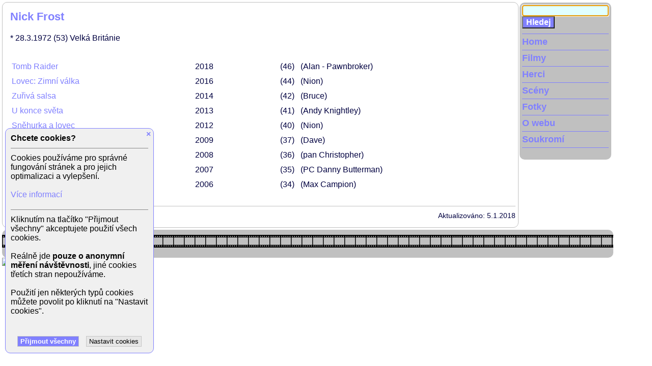

--- FILE ---
content_type: text/html; charset=UTF-8
request_url: https://www.xfilms.cz/herec/nick-frost
body_size: 8440
content:
<!doctype html>
<html lang="cs">
<head>
    <meta charset="utf-8"/>
    <meta name="viewport" content="width=device-width, initial-scale=1">
    <meta name="author" content="xfilms.cz">
    <meta name="robots" content="index, follow">
    <title>Nick Frost – herec | xFilms.cz</title>
            <meta name="description" content=""/>
                <meta name="keywords" content="film, filmy, filmova databaze, herec, herci, herečka, herečky, celebrita, celebrity, osobnosti, nahe celebrity, nahé celebrity, celebrity cz, ceske celebrity, celebrity nahe, české celebrity, celebrity fotky, česke celebrity, slovenske celebrity"/>
            <link rel="stylesheet" type="text/css" href="/4/styles.css" media="all"/>
    <script type="text/javascript" src="/4/scripts.js"></script>
    <!-- Global site tag (gtag.js) - Google Analytics -->
    <script async src="https://www.googletagmanager.com/gtag/js?id=UA-3391108-1"></script>
    <script>
        window.dataLayer = window.dataLayer || [];

        function gtag() {
            dataLayer.push(arguments);
        }

        gtag('consent', 'default', {
            'ad_storage': 'denied',
            'ad_user_data': 'denied',
            'ad_personalization': 'denied',
            'analytics_storage': 'denied'
        });
        gtag('js', new Date());
        gtag('config', 'UA-3391108-1');
        gtag('config', 'G-Y2VTX2YSR2');
    </script>
</head>
<body>

<div class="envelope">

<div id="main" class="pbody">


<div class="ptext">
<div class="actor">
<script>
    // GA4 Item View
    gtag("event", "GA4_view_item", {
        items: [
            {
                item_id: "2665",
                item_name: "Nick Frost",
                item_category: "Actor",
                quantity: 1
            }
        ]
    });
</script>
<script type="application/ld+json">
        {
        "@context": "http://schema.org",
        "@type": "Person",
        "name": "Nick Frost",
        "description": "",
        "image": "/"
        }
</script>
<h1 class="box">Nick Frost</h1>
<div class="box info">
            <span>* 28.3.1972</span>
                    <span>(53)</span>
                <span>Velká Británie</span>
        </div><div class="box scenes">
<div class="scene"><span class="film"><a href="/film/tomb-raider" title="Tomb Raider">Tomb Raider</a></span><span class="year">2018</span><span class="level"></span><span class="age" title="Věk: 46">46</span><span class="role">(Alan - Pawnbroker)</span><span class="description"></span></div>
<div class="scene"><span class="film"><a href="/film/lovec-zimni-valka" title="Lovec: Zimní válka">Lovec: Zimní válka</a></span><span class="year">2016</span><span class="level"></span><span class="age" title="Věk: 44">44</span><span class="role">(Nion)</span><span class="description"></span></div>
<div class="scene"><span class="film"><a href="/film/zuriva-salsa" title="Zuřivá salsa">Zuřivá salsa</a></span><span class="year">2014</span><span class="level"></span><span class="age" title="Věk: 42">42</span><span class="role">(Bruce)</span><span class="description"></span></div>
<div class="scene"><span class="film"><a href="/film/u-konce-sveta" title="U konce světa">U konce světa</a></span><span class="year">2013</span><span class="level"></span><span class="age" title="Věk: 41">41</span><span class="role">(Andy Knightley)</span><span class="description"></span></div>
<div class="scene"><span class="film"><a href="/film/snehurka-a-lovec" title="Sněhurka a lovec">Sněhurka a lovec</a></span><span class="year">2012</span><span class="level"></span><span class="age" title="Věk: 40">40</span><span class="role">(Nion)</span><span class="description"></span></div>
<div class="scene"><span class="film"><a href="/film/pirati-na-vlnach" title="Piráti na vlnách">Piráti na vlnách</a></span><span class="year">2009</span><span class="level"></span><span class="age" title="Věk: 37">37</span><span class="role">(Dave)</span><span class="description"></span></div>
<div class="scene"><span class="film"><a href="/film/pubertacka" title="Puberťačka">Puberťačka</a></span><span class="year">2008</span><span class="level"></span><span class="age" title="Věk: 36">36</span><span class="role">(pan Christopher)</span><span class="description"></span></div>
<div class="scene"><span class="film"><a href="/film/jednotka-prilis-rychleho-nasazeni" title="Jednotka příliš rychlého nasazení">Jednotka příliš rychlého nasazení</a></span><span class="year">2007</span><span class="level"></span><span class="age" title="Věk: 35">35</span><span class="role">(PC Danny Butterman)</span><span class="description"></span></div>
<div class="scene"><span class="film"><a href="/film/penelope" title="Penelope">Penelope</a></span><span class="year">2006</span><span class="level"></span><span class="age" title="Věk: 34">34</span><span class="role">(Max Campion)</span><span class="description"></span></div>
</div>
    <div class="bottom-line">Aktualizováno: 5.1.2018</div>
</div>
</div><!-- end of ptext -->
</div><!-- end of main -->
<div id="leftcol">
<div class="leftmenu">

<div id="mainsearch">
    <form name="hledej" action="/hledej" method="post" onSubmit="return hledej_neco();">
        <input type="hidden" name="odeslano" value="Hledej">
                <input type="text" name="hledej" value="" onClick="clearInput(this);">
        <input type="submit" class="tlacitko" name="odeslat" value="Hledej">
    </form>
<script type="text/JavaScript">
    if (document.body.clientWidth >= 1220) {
        inputFocus(document.hledej.hledej, false);
    }
</script>
</div><!-- mainsearch end -->

<div id="hbmenu"><a class="menu" href="javascript: void(0)" onclick="openMenu('mainmenu')">MENU</a></div>
<nav id="mainmenu">
<ul>
	<li class="first-mainmenu"><a class="menu" href="/">Home</a></li>
	<li><a class="menu" href="/filmy/">Filmy</a></li>
	<li><a class="menu" href="/herci/">Herci</a></li>
	<li><a class="menu" href="/sceny/">Scény</a></li>
	<li><a class="menu" href="/foto/">Fotky</a></li>
	<li><a class="menu" href="/o-webu">O webu</a></li>
    <li><a class="menu" href="/soukromi">Soukromí</a></li>
				    </ul>
</nav>

<br clear="all" />
</div><!-- end of lefmenu -->
</div><!-- end of leftcol -->

<br clear="all" />

<div class="pata">
	<div id="topstrip"></div>
</div><!-- pata end -->

<script type="text/javascript">
document.write ('<img src="https://toplist.cz/dot.asp?id=790443&http='+escape(document.referrer)+'&wi='+escape(window.screen.width)+'&he='+escape(window.screen.height)+'&cd='+escape(window.screen.colorDepth)+'&t='+escape(document.title)+'" width="1" height="1" border="0" alt="TOPlist" />');
</script>
<noscript><img src="https://toplist.cz/dot.asp?id=790443" border="0" alt="TOPlist" width="1" height="1"></noscript>

<!-- -0.29794907569885  -->

<div id="cookie-bar" class="cookie-bar">
<div class="close"><a href="javascript: void(0)" onclick="hideCookieBar()">&times;</a></div>
<div class="title">Chcete cookies?</div>
<div class="description">Cookies používáme pro správné fungování stránek a pro jejich optimalizaci a vylepšení.<br><br>
            <a href="/soukromi">Více informací</a></div>
<div id="cookie-settings">
<div class="label-row">
<input class="switcher" type="checkbox" id="cookie-analytics" name="cookie-analytics" value="1">
<label for="cookie-analytics" class="label-consent">Analytické cookies</label>
</div>
<div class="label-description">Analytické cookies umožňují sledovat, které stránky jsou nejzajímavější a které naopak netáhnou nebo dokonce obsahují chyby.</div>
<div class="agree-buttons">
<button class="button main" name="saveCookieConsent" value="Uložit" onclick="return setCookieConsent()">Uložit nastavení cookies</button>
</div>
</div>
<div id="cookie-help" class="description">Kliknutím na tlačítko "Přijmout všechny" akceptujete použití všech cookies.<br><br>
                        Reálně jde <b>pouze o anonymní měření návštěvnosti</b>, jiné cookies třetích stran nepoužíváme.<br><br>
                        Použití jen některých typů cookies můžete povolit po kliknutí na "Nastavit cookies".<br><br></div>
<div id="agree-buttons" class="agree-buttons">
<button class="button main" name="saveAllCookies" value="Souhlasím" onclick="return setAllCookies()">Přijmout všechny</button>
<button class="button" name="setCookies" value="Nastavení" onclick="return showCookieSettings()">Nastavit cookies</button>
</div>
</div>

</div><!-- envelope end -->
</body>
</html>

